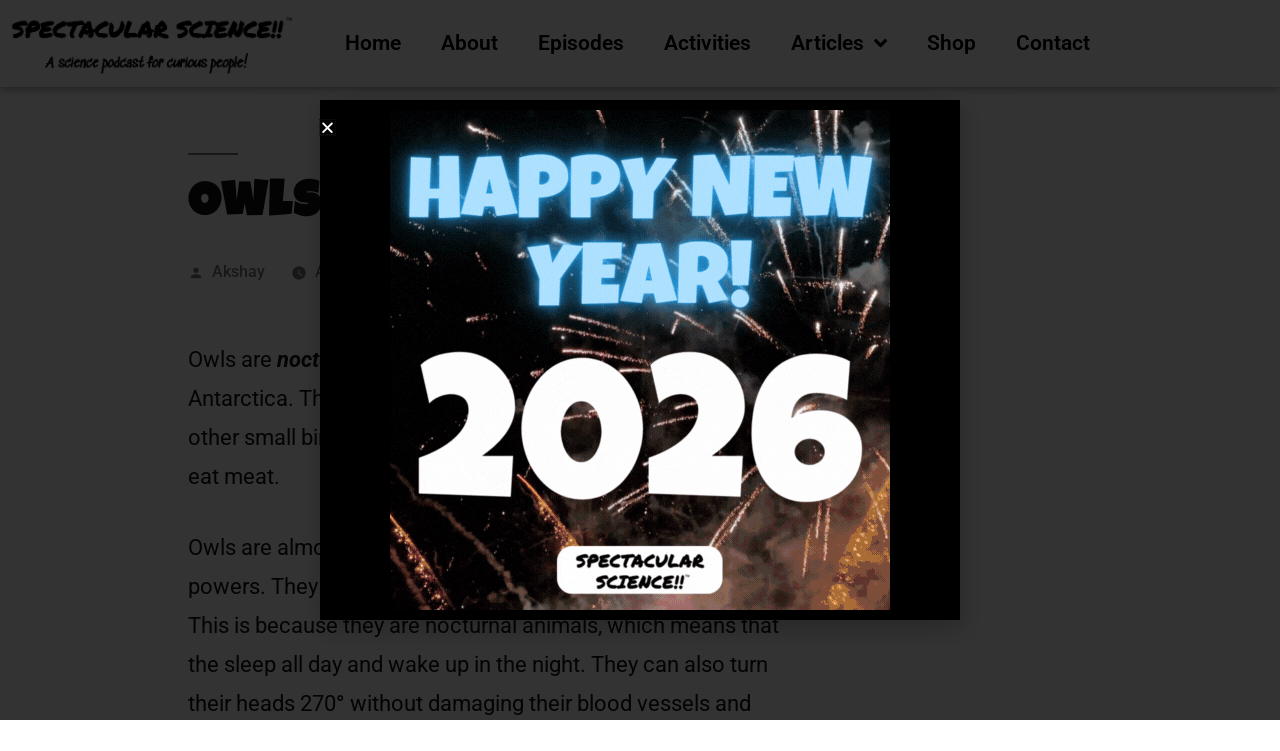

--- FILE ---
content_type: text/css
request_url: https://spectacularsci.com/wp-content/uploads/elementor/css/post-6561.css?ver=1768986105
body_size: 1149
content:
.elementor-6561 .elementor-element.elementor-element-50eef458:not(.elementor-motion-effects-element-type-background), .elementor-6561 .elementor-element.elementor-element-50eef458 > .elementor-motion-effects-container > .elementor-motion-effects-layer{background-color:transparent;background-image:linear-gradient(250deg, #f2f2f2 0%, #ffffff 100%);}.elementor-6561 .elementor-element.elementor-element-50eef458{border-style:solid;border-width:5px 0px 0px 0px;border-color:#0EA4FF;transition:background 0.3s, border 0.3s, border-radius 0.3s, box-shadow 0.3s;padding:60px 0px 60px 0px;}.elementor-6561 .elementor-element.elementor-element-50eef458 > .elementor-background-overlay{transition:background 0.3s, border-radius 0.3s, opacity 0.3s;}.elementor-6561 .elementor-element.elementor-element-7c4c11d7 > .elementor-container > .elementor-column > .elementor-widget-wrap{align-content:flex-start;align-items:flex-start;}.elementor-6561 .elementor-element.elementor-element-7c4c11d7{padding:0px 0px 0px 0px;}.elementor-widget-heading .elementor-heading-title{font-family:var( --e-global-typography-primary-font-family ), Roboto;font-weight:var( --e-global-typography-primary-font-weight );color:var( --e-global-color-primary );}.elementor-6561 .elementor-element.elementor-element-64feab6a{text-align:center;}.elementor-6561 .elementor-element.elementor-element-64feab6a .elementor-heading-title{font-size:24px;font-weight:500;text-transform:uppercase;color:#000000;}.elementor-6561 .elementor-element.elementor-element-1b072544{text-align:center;}.elementor-6561 .elementor-element.elementor-element-1b072544 .elementor-heading-title{font-size:24px;font-weight:500;text-transform:uppercase;color:#000000;}.elementor-6561 .elementor-element.elementor-element-842965c .elementor-repeater-item-00afd4c.elementor-social-icon{background-color:#A400FF;}.elementor-6561 .elementor-element.elementor-element-842965c .elementor-repeater-item-4ad0cfe.elementor-social-icon{background-color:#0600F5AB;}.elementor-6561 .elementor-element.elementor-element-842965c{--grid-template-columns:repeat(0, auto);--icon-size:23px;--grid-column-gap:7px;--grid-row-gap:0px;}.elementor-6561 .elementor-element.elementor-element-842965c .elementor-widget-container{text-align:center;}.elementor-6561 .elementor-element.elementor-element-43c098eb{text-align:center;}.elementor-6561 .elementor-element.elementor-element-43c098eb .elementor-heading-title{font-size:24px;font-weight:500;text-transform:uppercase;color:#000000;}.elementor-6561 .elementor-element.elementor-element-52f93015{text-align:center;}.elementor-6561 .elementor-element.elementor-element-52f93015 .elementor-heading-title{font-size:24px;font-weight:500;text-transform:uppercase;color:#000000;}.elementor-widget-icon.elementor-view-stacked .elementor-icon{background-color:var( --e-global-color-primary );}.elementor-widget-icon.elementor-view-framed .elementor-icon, .elementor-widget-icon.elementor-view-default .elementor-icon{color:var( --e-global-color-primary );border-color:var( --e-global-color-primary );}.elementor-widget-icon.elementor-view-framed .elementor-icon, .elementor-widget-icon.elementor-view-default .elementor-icon svg{fill:var( --e-global-color-primary );}.elementor-6561 .elementor-element.elementor-element-e222305 .elementor-icon-wrapper{text-align:center;}.elementor-6561 .elementor-element.elementor-element-53da353{--spacer-size:10px;}.elementor-6561 .elementor-element.elementor-element-3cb35906{text-align:center;}.elementor-6561 .elementor-element.elementor-element-3cb35906 .elementor-heading-title{font-size:18px;font-weight:500;text-transform:uppercase;color:#000000;}.elementor-widget-text-editor{font-family:var( --e-global-typography-text-font-family ), Roboto;font-weight:var( --e-global-typography-text-font-weight );color:var( --e-global-color-text );}.elementor-widget-text-editor.elementor-drop-cap-view-stacked .elementor-drop-cap{background-color:var( --e-global-color-primary );}.elementor-widget-text-editor.elementor-drop-cap-view-framed .elementor-drop-cap, .elementor-widget-text-editor.elementor-drop-cap-view-default .elementor-drop-cap{color:var( --e-global-color-primary );border-color:var( --e-global-color-primary );}.elementor-6561 .elementor-element.elementor-element-4a7b479c{text-align:center;font-family:"Roboto", Roboto;font-size:15px;font-weight:900;line-height:0.1em;color:#000000;}.elementor-theme-builder-content-area{height:400px;}.elementor-location-header:before, .elementor-location-footer:before{content:"";display:table;clear:both;}@media(max-width:1024px) and (min-width:768px){.elementor-6561 .elementor-element.elementor-element-217e6f14{width:25%;}.elementor-6561 .elementor-element.elementor-element-5fdc8387{width:25%;}.elementor-6561 .elementor-element.elementor-element-56e411ef{width:25%;}.elementor-6561 .elementor-element.elementor-element-5b6d18b{width:25%;}}@media(max-width:1024px){.elementor-6561 .elementor-element.elementor-element-50eef458{padding:50px 20px 50px 20px;}.elementor-6561 .elementor-element.elementor-element-1b072544{text-align:center;}.elementor-6561 .elementor-element.elementor-element-52f93015{text-align:center;}}@media(max-width:767px){.elementor-6561 .elementor-element.elementor-element-50eef458{padding:30px 20px 30px 20px;}.elementor-6561 .elementor-element.elementor-element-2880f8a8 > .elementor-element-populated{padding:0px 0px 0px 0px;}.elementor-6561 .elementor-element.elementor-element-7c4c11d7{margin-top:10px;margin-bottom:0px;}.elementor-6561 .elementor-element.elementor-element-217e6f14{width:50%;}.elementor-6561 .elementor-element.elementor-element-64feab6a{text-align:center;}.elementor-6561 .elementor-element.elementor-element-64feab6a .elementor-heading-title{font-size:18px;}.elementor-6561 .elementor-element.elementor-element-5fdc8387{width:50%;}.elementor-6561 .elementor-element.elementor-element-5fdc8387 > .elementor-element-populated{padding:0px 0px 0px 0px;}.elementor-6561 .elementor-element.elementor-element-1b072544{text-align:center;}.elementor-6561 .elementor-element.elementor-element-1b072544 .elementor-heading-title{font-size:18px;}.elementor-6561 .elementor-element.elementor-element-56e411ef{width:50%;}.elementor-6561 .elementor-element.elementor-element-56e411ef > .elementor-element-populated{padding:50px 0px 0px 0px;}.elementor-6561 .elementor-element.elementor-element-43c098eb{text-align:center;}.elementor-6561 .elementor-element.elementor-element-43c098eb .elementor-heading-title{font-size:18px;}.elementor-6561 .elementor-element.elementor-element-5b6d18b{width:50%;}.elementor-6561 .elementor-element.elementor-element-5b6d18b > .elementor-element-populated{padding:50px 0px 0px 0px;}.elementor-6561 .elementor-element.elementor-element-52f93015{text-align:center;}.elementor-6561 .elementor-element.elementor-element-52f93015 .elementor-heading-title{font-size:18px;}.elementor-6561 .elementor-element.elementor-element-e222305 .elementor-icon-wrapper{text-align:center;}.elementor-6561 .elementor-element.elementor-element-3cb35906 .elementor-heading-title{font-size:16px;}}